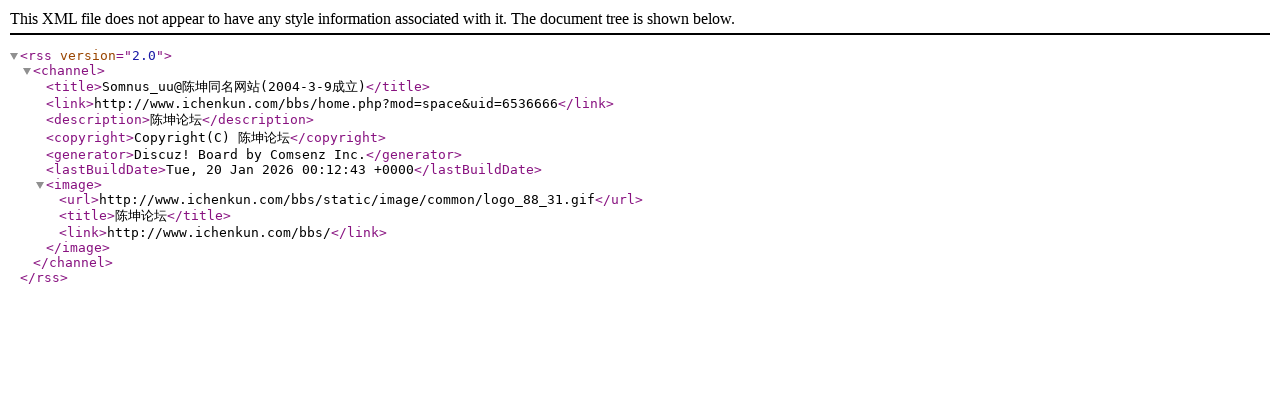

--- FILE ---
content_type: application/xml
request_url: http://www.ichenkun.com/bbs/home.php?mod=rss&uid=6536666
body_size: 674
content:
<?xml version="1.0" encoding="gbk"?>
<rss version="2.0">
  <channel>
    <title>Somnus_uu@陈坤同名网站(2004-3-9成立)</title>
    <link>http://www.ichenkun.com/bbs/home.php?mod=space&amp;uid=6536666</link>
    <description>陈坤论坛</description>
    <copyright>Copyright(C) 陈坤论坛</copyright>
    <generator>Discuz! Board by Comsenz Inc.</generator>
    <lastBuildDate>Tue, 20 Jan 2026 00:12:43 +0000</lastBuildDate>
    <image>
      <url>http://www.ichenkun.com/bbs/static/image/common/logo_88_31.gif</url>
      <title>陈坤论坛</title>
      <link>http://www.ichenkun.com/bbs/</link>
    </image>
  </channel>
</rss>